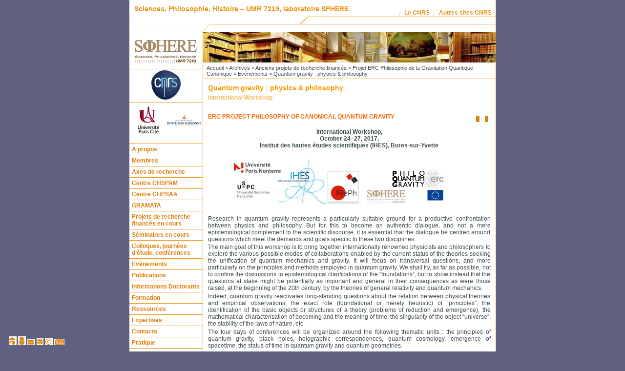

--- FILE ---
content_type: text/html; charset=utf-8
request_url: http://www.sphere.univ-paris-diderot.fr/spip.php?article2022
body_size: 50095
content:
<!DOCTYPE html PUBLIC "-//W3C//DTD XHTML 1.0 Strict//EN" "http://www.w3.org/TR/xhtml1/DTD/xhtml1-strict.dtd">
<html xmlns="http://www.w3.org/1999/xhtml" dir="ltr" lang="fr">
  <head>

    <meta http-equiv="Content-Language" content="fr" />
    <meta http-equiv="Content-Type" content="text/html; charset=utf-8" />
    <meta http-equiv="Content-Script-Type" content="text/javascript" />
    <meta http-equiv="Content-Style-Type" content="text/css" />
    <meta name="revisit-after" content="5 days" />
    <meta name="robots" content="index,follow" />

	    <title>Sciences, Philosophie, Histoire – UMR 7219, laboratoire SPHERE
         - Quantum gravity&nbsp;: physics &amp; philosophy
    </title>

    <link rel="stylesheet" type="text/css" media="screen" href="styles/common.css" />
    <link rel="stylesheet" type="text/css" media="print" href="styles/common.css" />
    <link rel="stylesheet" type="text/css" media="print" href="styles/print.css" />
    <link rel="stylesheet" type="text/css" media="all" href="styles/charte.css" />
    <link rel="alternate" type="application/rss+xml" title="RSS" href="spip.php?page=rss" />

    <!--
    <link rel="icon" type="image/png" href="favicon.png" />
    <link rel="shortcut icon" type="image/x-icon" href="favicon.ico" />
    -->

    
<script type='text/javascript'>/*<![CDATA[*/
var blocs_replier_tout = 0;
var blocs_slide = 'aucun';
var blocs_title_sep = /\|\|/g;
var blocs_title_def = 'Déplier||Replier';
var blocs_js_cookie = '';

/*]]>*/</script><script type="text/javascript">/* <![CDATA[ */
var box_settings = {tt_img:true,sel_g:"#documents_portfolio a[type='image/jpeg'],#documents_portfolio a[type='image/png'],#documents_portfolio a[type='image/gif']",sel_c:".mediabox",trans:"elastic",speed:"200",ssSpeed:"2500",maxW:"90%",maxH:"90%",minW:"400px",minH:"",opa:"0.9",str_ssStart:"Diaporama",str_ssStop:"Arrêter",str_cur:"{current}/{total}",str_prev:"Précédent",str_next:"Suivant",str_close:"Fermer",splash_url:""};
var box_settings_splash_width = "600px";
var box_settings_splash_height = "90%";
var box_settings_iframe = true;
/* ]]> */</script>
<!-- insert_head_css --><link rel="stylesheet" href="plugins-dist/mediabox/colorbox/black-striped/colorbox.css" type="text/css" media="all" /><link rel="stylesheet" type="text/css" href="plugins/auto/blocsdepliables/v1.2.2/css/blocs.css?1509722334" /><script src="prive/javascript/jquery.js?1568973706" type="text/javascript"></script>

<script src="prive/javascript/jquery.form.js?1568973706" type="text/javascript"></script>

<script src="prive/javascript/jquery.autosave.js?1568973706" type="text/javascript"></script>

<script src="prive/javascript/jquery.placeholder-label.js?1568973706" type="text/javascript"></script>

<script src="prive/javascript/ajaxCallback.js?1568973706" type="text/javascript"></script>

<script src="prive/javascript/jquery.cookie.js?1568973706" type="text/javascript"></script>
<!-- insert_head -->
	<script src="plugins-dist/mediabox/javascript/jquery.colorbox.js?1568973710" type="text/javascript"></script>
	<script src="plugins-dist/mediabox/javascript/spip.mediabox.js?1568973710" type="text/javascript"></script>
<link rel="stylesheet" href="plugins/auto/typoenluminee/v3.5.12/css/enluminurestypo.css" type="text/css" media="all" /><script type='text/javascript' src='plugins/auto/blocsdepliables/v1.2.2/js/blocs.js?1509722334'></script>
<!-- CS vide -->


<!-- Debut CS -->
<script type="text/javascript"><!--
var cs_prive=window.location.pathname.match(/\/ecrire\/$/)!=null;
jQuery.fn.cs_todo=function(){return this.not('.cs_done').addClass('cs_done');};
if(window.jQuery) {
var cs_sel_jQuery='';
var cs_CookiePlugin="prive/javascript/jquery.cookie.js";
}
// --></script>

<!-- Fin CS -->



  </head>

  <body>

    <div id="main">

      <div class="accessibility">
	<ul>
	  <li><a href="#menu">Aller au menu</a></li>
	  <li><a href="#recherche">Aller &agrave; la recherche</a></li>
	  <li><a href="#texte">Aller au contenu</a></li>
	  <li><a href="#navigation">Aller &agrave; la navigation</a></li>
        </ul>
      </div>
      
      <div id="top">

	<div id="nom-labo"> 
	  <h1><a href="http://www.sphere.univ-paris-diderot.fr">Sciences, Philosophie, Histoire – UMR 7219, laboratoire SPHERE</a></h1>
	</div>

	<ul id="liens-top">
	  <li><a href="http://www2.cnrs.fr/band/2.htm" title="Pr&eacute;sentation du CNRS">Le CNRS</a></li>
	  <li><a href="http://www2.cnrs.fr/band/5.htm" title="Les sites du CNRS">Autres sites CNRS</a></li>
	</ul>
	
      </div>


      <!-- COLONNE DE GAUCHE -->

      <hr class="accessibility" />

      <div id="colgauche">
	
	<!-- Tutelles et partenaires -->
	
	<div id="partenaires">
	  <h2 class="accessibility">Partenaires</h2>
	  <div class="partenaire">
      <a href="http://www.sphere.univ-paris-diderot.fr"><img src="IMG/logo_sphere_grand.gif" alt="logo Sphere" title="logo de l'UMR 7219" /></a>
	  </div>
	  <!--<div class="partenaire">
	    <a href="http://www.chspam.univ-paris-diderot.fr" target="blank"><img src="IMG/logo_chspam_petit.gif" alt="Logo Equipe Chspam" /></a>
	    <a href="http://www.rehseis.cnrs.fr" target="blank"><img src="IMG/logo_rehseis.gif" alt="Logo équipe Rehseis" /></a>
	  </div>
      -->
      <div class="partenaire">
	    <a href="http://www.cnrs.fr" target="blank"><img src="images/charte/logo-cnrs.jpg" alt="CNRS" title="CNRS" /></a>
	  </div>
	  <div class="partenaire">
	    <a href="http://www.univ-paris-diderot.fr" target="blank"><img src="IMG/logo_tutelle3.jpg" alt="Logo Université Paris-Diderot" /></a>
	    <a href="http://www.univ-paris1.fr" target="blank"><img src="IMG/logo_tutelle4.jpg" alt="Logo Université Paris1-Panthéon-Sorbonne" /></a>
	  </div>
	</div>
	
	<hr class="accessibility" />

	<!-- Menu -->

	<div id="menu">
	  <h2 class="accessibility">Menu</h2>
	  <ul class="level1">
  
  <li><a href="spip.php?rubrique1">A propos</a>
  
  </li>
  
  <li><a href="spip.php?rubrique46">Membres</a>
  
  <ul class="level2">
    
    <li><a href="spip.php?rubrique48">Organigramme du personnel de SPHERE</a>
    
    </li>
    
    <li><a href="spip.php?rubrique6">Pages personnelles</a>
    
    </li>
    
    <li><a href="spip.php?rubrique83">Distinctions</a>
    
    </li>
    
  </ul>
  
  </li>
  
  <li><a href="spip.php?rubrique28">Axes de recherche</a>
  
  <ul class="level2">
    
    <li><a href="spip.php?rubrique93">Histoire de la philosophie de l’antiquité à l’âge classique <font color=#dcdcdc>2018-2022</font></a>
    
    </li>
    
    <li><a href="spip.php?rubrique94">Histoire et philosophie des mathématiques <font color=#dcdcdc>2018-2022</font></a>
    
    </li>
    
    <li><a href="spip.php?rubrique90">Histoire et philosophie des sciences de la nature</a>
    
    </li>
    
    <li><a href="spip.php?rubrique96">Histoire et philosophie de la médecine <font color=#dcdcdc>2018-2022</font></a>
    
    </li>
    
    <li><a href="spip.php?rubrique95">Interdisciplinarité en histoire et philosophie des sciences <font color=#dcdcdc>2018-2022</font></a>
    
    </li>
    
  </ul>
  
  </li>
  
  <li><a href="spip.php?rubrique111">Centre CHSPAM</a>
  
  <ul class="level2">
    
    <li><a href="spip.php?rubrique179">Présentation</a>
    
    </li>
    
    <li><a href="spip.php?rubrique180">Membres</a>
    
    </li>
    
    <li><a href="spip.php?rubrique181">Activités</a>
    
    </li>
    
    <li><a href="spip.php?rubrique183">Publications</a>
    
    </li>
    
  </ul>
  
  </li>
  
  <li><a href="spip.php?rubrique174">Centre CHPSAA</a>
  
  <ul class="level2">
    
    <li><a href="spip.php?rubrique176">Membres</a>
    
    </li>
    
    <li><a href="spip.php?rubrique202">Activités</a>
    
    </li>
    
    <li><a href="spip.php?rubrique203">Publications</a>
    
    </li>
    
    <li><a href="spip.php?rubrique177">Evénements</a>
    
    </li>
    
    <li><a href="spip.php?rubrique178">Informations pratiques</a>
    
    </li>
    
  </ul>
  
  </li>
  
  <li><a href="spip.php?rubrique184">GRAMATA</a>
  
  </li>
  
  <li><a href="spip.php?rubrique62">Projets de recherche financés en cours</a>
  
  <ul class="level2">
    
    <li><a href="spip.php?rubrique244">Axiomatic Definitions ANR PRC PROJECT (2024-2028)</a>
    
    </li>
    
    <li><a href="spip.php?rubrique218">Projet ERC adg PHILIUMM</a>
    
    <ul class="level3">
	
        <li><a href="spip.php?rubrique225">Erc PHILIUMM&nbsp;: Présentation</a></li>
	
        <li><a href="spip.php?rubrique227">Erc PHILIUMM&nbsp;: Membres</a></li>
	
        <li><a href="spip.php?rubrique226">Erc PHILIUMM&nbsp;: Activités</a></li>
	
        <li><a href="spip.php?rubrique233">Erc PHILIUMM&nbsp;: Événements</a></li>
	
    </ul>
    
    </li>
    
    <li><a href="spip.php?rubrique234">Projet Demiourgos. Figures du Démiurge, Enquête sur les modalités créatrices entre théorie, art et praxis</a>
    
    </li>
    
    <li><a href="spip.php?rubrique219">ANR EPIPHINORE</a>
    
    <ul class="level3">
	
        <li><a href="spip.php?rubrique223">ANR EPIPHINORE. Présentation</a></li>
	
        <li><a href="spip.php?rubrique220">ANR EPIPHINORE. Membres</a></li>
	
        <li><a href="spip.php?rubrique221">ANR EPIPHINORE. Evénements</a></li>
	
        <li><a href="spip.php?rubrique222">ANR EPIPHINORE. Publications</a></li>
	
        <li><a href="spip.php?rubrique230">ANR EPIPHINORE. Newsletter</a></li>
	
    </ul>
    
    </li>
    
    <li><a href="spip.php?rubrique143"><a href="http://philmath.hypotheses.org/">GDR Philosophie des mathématiques</a></a>
    
    <ul class="level3">
	
        <li><a href="spip.php?rubrique144"><a href=http://philmath.hypotheses.org/>Présentation</a></li>
	
        <li><a href="spip.php?rubrique145"><a href=https://philmath.hypotheses.org/le-gdr-philmath>Membres</a></a></li>
	
        <li><a href="spip.php?rubrique146"><a href=http://philmath.hypotheses.org/>Evénements</a></li>
	
    </ul>
    
    </li>
    
    <li><a href="spip.php?rubrique213">COVID-19&nbsp;: Comment cela vous affecte-t-il&nbsp;? Une étude qualitative comparative et longitudinale</a>
    
    </li>
    
    <li><a href="spip.php?rubrique216">COVIDEHPAD</a>
    
    </li>
    
    <li><a href="spip.php?rubrique190">Anciens projets de recherche</a>
    
    </li>
    
  </ul>
  
  </li>
  
  <li><a href="spip.php?rubrique29">Séminaires en cours</a>
  
  </li>
  
  <li><a href="spip.php?rubrique30">Colloques, journées d&#8217;étude, conférences</a>
  
  </li>
  
  <li><a href="spip.php?rubrique135">Evénements</a>
  
  </li>
  
  <li><a href="spip.php?rubrique102">Publications</a>
  
  <ul class="level2">
    
    <li><a href="spip.php?rubrique200">Ouvrages parus</a>
    
    <ul class="level3">
	
        <li><a href="spip.php?rubrique104">Ouvrages des membres de SPHERE&nbsp;: 2015–...</a></li>
	
        <li><a href="spip.php?rubrique199">Ouvrages des membres de SPHERE&nbsp;: 2009-2014</a></li>
	
    </ul>
    
    </li>
    
    <li><a href="spip.php?rubrique196">Grandes éditions</a>
    
    <ul class="level3">
	
        <li><a href="spip.php?rubrique103">Textes mathématiques</a></li>
	
        <li><a href="spip.php?rubrique194">Buffon, Œuvres complètes</a></li>
	
        <li><a href="spip.php?rubrique197">Autres grandes éditions</a></li>
	
    </ul>
    
    </li>
    
    <li><a href="spip.php?rubrique105">Revues</a>
    
    <ul class="level3">
	
        <li><a href="spip.php?rubrique106">Arabic Sciences and Philosophy&nbsp;: A historical journal</a></li>
	
        <li><a href="spip.php?rubrique107">Oriens-Occidens</a></li>
	
        <li><a href="spip.php?rubrique108">Cahiers du MIDEO</a></li>
	
        <li><a href="spip.php?rubrique109">Aleph</a></li>
	
        <li><a href="spip.php?rubrique110">Bulletin de la philosophie médiévale</a></li>
	
        <li><a href="spip.php?rubrique117">Extrême-Orient, Extrême-Occident</a></li>
	
    </ul>
    
    </li>
    
  </ul>
  
  </li>
  
  <li><a href="spip.php?rubrique50">Informations Doctorants</a>
  
  </li>
  
  <li><a href="spip.php?rubrique31">Formation</a>
  
  </li>
  
  <li><a href="spip.php?rubrique130">Ressources</a>
  
  <ul class="level2">
    
    <li><a href="spip.php?rubrique129">Corpus de philosophie des mathématiques (1499 - 1701)</a>
    
    </li>
    
    <li><a href="spip.php?rubrique131">Corpus des Éditions Renaissantes des <i>Éléments</i> d&#8217;Euclide (1482–1606)</a>
    
    </li>
    
  </ul>
  
  </li>
  
  <li><a href="spip.php?rubrique241">Expertises</a>
  
  </li>
  
  <li><a href="spip.php?rubrique38">Contacts</a>
  
  </li>
  
  <li><a href="spip.php?rubrique91">Pratique</a>
  
  </li>
  
  <li><a href="spip.php?rubrique43">Archives</a>
  
  <ul class="level2">
    
    <li><a href="spip.php?rubrique15">Événements 2023 - 2019</a>
    
    </li>
    
    <li><a href="spip.php?rubrique243">Ouvrages</a>
    
    </li>
    
    <li><a href="spip.php?rubrique235">Bilan et Evaluation</a>
    
    </li>
    
    <li><a href="spip.php?rubrique51">Journées et colloques des années précédentes</a>
    
    <ul class="level3">
	
        <li><a href="spip.php?rubrique240">Journées et colloques 2022 - 2023 </a></li>
	
        <li><a href="spip.php?rubrique231">Journées et colloques 2020-2021</a></li>
	
        <li><a href="spip.php?rubrique228">Journées et colloques 2019-2020</a></li>
	
        <li><a href="spip.php?rubrique212">Journées et colloques 2018-2019</a></li>
	
        <li><a href="spip.php?rubrique201">Journées et colloques 2017-2018</a></li>
	
        <li><a href="spip.php?rubrique173">Journées et colloques 2016-2017</a></li>
	
        <li><a href="spip.php?rubrique152">Journées et colloques 2015–2016</a></li>
	
        <li><a href="spip.php?rubrique149">Journées et colloques 2014-2015</a></li>
	
        <li><a href="spip.php?rubrique142">Journées et colloques 2013-2014</a></li>
	
        <li><a href="spip.php?rubrique137">Journées et colloques 2012–2013</a></li>
	
        <li><a href="spip.php?rubrique55">Journées et colloques 2011–2012</a></li>
	
        <li><a href="spip.php?rubrique70">Journées et colloques 2010–2011</a></li>
	
        <li><a href="spip.php?rubrique52">Journées et colloques 2009–2010</a></li>
	
    </ul>
    
    </li>
    
    <li><a href="spip.php?rubrique53">Séminaires des années précédentes</a>
    
    <ul class="level3">
	
        <li><a href="spip.php?rubrique242">Séminaire 2022 - 2023&nbsp;: Archives</a></li>
	
        <li><a href="spip.php?rubrique229">Séminaires 2021-2022&nbsp;: archives</a></li>
	
        <li><a href="spip.php?rubrique224">Séminaires 2020-2021&nbsp;: archives</a></li>
	
        <li><a href="spip.php?rubrique214">Séminaires 2019-2020&nbsp;: archives</a></li>
	
        <li><a href="spip.php?rubrique205">Séminaires 2018-2019&nbsp;: archives</a></li>
	
        <li><a href="spip.php?rubrique188">Séminaires 2017-2018&nbsp;: archives</a></li>
	
        <li><a href="spip.php?rubrique171">Séminaires 2016-2017&nbsp;: archives</a></li>
	
        <li><a href="spip.php?rubrique151">Séminaires 2015-2016&nbsp;: archives</a></li>
	
        <li><a href="spip.php?rubrique147">Séminaires 2014–2015&nbsp;: archives</a></li>
	
        <li><a href="spip.php?rubrique140">Séminaires 2013–2014&nbsp;: archives</a></li>
	
        <li><a href="spip.php?rubrique134">Séminaires 2012–2013&nbsp;: archives</a></li>
	
        <li><a href="spip.php?rubrique116">Séminaires 2011–2012 :archives</a></li>
	
        <li><a href="spip.php?rubrique59">Séminaires 2010-2011&nbsp;: archives</a></li>
	
        <li><a href="spip.php?rubrique44">Séminaires 2009-2010&nbsp;: archives</a></li>
	
    </ul>
    
    </li>
    
    <li><a href="spip.php?rubrique127">Anciens projets de recherche financés</a>
    
    <ul class="level3">
	
        <li><a href="spip.php?rubrique64">Histoire des tables numériques</a></li>
	
        <li><a href="spip.php?rubrique67">La société du spectacle</a></li>
	
        <li><a href="spip.php?rubrique98">ICCM</a></li>
	
        <li><a href="spip.php?rubrique57">Projet ERC SAW</a></li>
	
        <li><a href="spip.php?rubrique84">Les jeux de ficelle&nbsp;: aspects culturels et cognitifs d&#8217;une pratique à caractère mathématique</a></li>
	
        <li><a href="spip.php?rubrique163">Les techniques du spectacle</a></li>
	
        <li><a href="spip.php?rubrique112">Projet ERC Philosophie de la Gravitation Quantique Canonique</a></li>
	
        <li><a href="spip.php?rubrique139">QUALENV</a></li>
	
        <li><a href="spip.php?rubrique153">ANR Projet ETKnoS</a></li>
	
        <li><a href="spip.php?rubrique192">Projet Normavi</a></li>
	
        <li><a href="spip.php?rubrique186">ANR MATHESIS</a></li>
	
        <li><a href="spip.php?rubrique193">ÉTHÉ (Épistémologie, Éthique et Éducation Thérapeutique)</a></li>
	
        <li><a href="spip.php?rubrique68">Traces et lieux de mémoire de la recherche médicale en Afrique</a></li>
	
    </ul>
    
    </li>
    
    <li><a href="spip.php?rubrique156">Axes de recherche&nbsp;: 2012–2017</a>
    
    <ul class="level3">
	
        <li><a href="spip.php?rubrique157">Axe 2012–2017&nbsp;: Histoire de la philosophie de l’antiquité à l’âge classique</a></li>
	
        <li><a href="spip.php?rubrique158">Axe 2012–2017&nbsp;: Histoire et philosophie des mathématiques</a></li>
	
        <li><a href="spip.php?rubrique159">Axe 2012–2017&nbsp;: Histoire et philosophie des sciences de la nature </a></li>
	
        <li><a href="spip.php?rubrique160">Axe 2012–2017&nbsp;: Histoire et philosophie de la médecine</a></li>
	
        <li><a href="spip.php?rubrique161">Axe 2012–2017&nbsp;: Histoire mondiale et anthropologie des sciences</a></li>
	
        <li><a href="spip.php?rubrique162">Axe 2012–2017&nbsp;: Recherches interdisciplinaires en histoire et philosophie des sciences et techniques</a></li>
	
    </ul>
    
    </li>
    
  </ul>
  
  </li>
  
  <li><a href="spip.php?rubrique215"><a href="http://www.sphere.univ-paris-diderot.fr/spip.php?article2500">Revue de presse&nbsp;: Covid-19</a></a>
  
  </li>
  
</ul>	</div>

	
	<!-- Annuaire -->
	<div id="annuaire">
	  <ul>
	    <li><a href="spip.php?rubrique6">Pages personnelles</a></li>
	  </ul>
	</div>
	

	<hr class="accessibility" />

	
	
	<!-- Recherche -->

	<div id="recherche">
	  <h2>Rechercher</h2>
	  <form action="spip.php" method="get">
	    <p>Sur ce site</p>
	    <p><input type="hidden" name="page" value="recherche" />
	    <input class="box" name="recherche" value="" accesskey="4" />
	    <input name="submit" src="images/charte/ok.gif" title="Rechercher" type="image" /></p>
	  </form>
	  <form action="http://www.cnrs.fr/rechercher/english.php" method="post">
	    <p>Sur le Web du CNRS</p>
	    <p><input class="box" name="request" value="" />
	    <input name="submit" src="images/charte/ok.gif" title="Rechercher" type="image" /></p>
	  </form>
	</div>

	<!-- Menu de langue -->

	<div id="lang">
	<div class="formulaire_spip formulaire_menu_lang" id="formulaire_menu_lang">
<form method="post" action="http://www.sphere.univ-paris-diderot.fr/spip.php?action=converser&amp;redirect=spip.php%3Farticle2022"><div>
	<input name="action" value="converser" type="hidden"
/><input name="redirect" value="spip.php?article2022" type="hidden"
/>
	<label for="var_lang">Langues du site</label>
	<select name="var_lang" id="var_lang" onchange="this.parentNode.parentNode.submit()">
		<option value='en' dir="ltr">&#91;en&#93; English</option>
	

	 
		<option value='es' dir="ltr">&#91;es&#93; Espa&#241;ol</option>
	

	 
		<option value='fr' selected="selected" dir="ltr">&#91;fr&#93; fran&#231;ais</option>
	</select>
	<noscript><p class="boutons"><input type="submit" class="submit" value="&gt;&gt;" /></p></noscript>
</div></form>
</div>	</div>
	
      </div>

      <hr class="accessibility" />
      
      <!-- COLONNE DE DROITE -->

            <div id="pageseconde">

	<!-- Chemin -->
	<p id="chemin"><a href="http://www.sphere.univ-paris-diderot.fr">Accueil</a> &gt;
                 
         
           <a href="spip.php?rubrique43">Archives</a> &gt;
         
           <a href="spip.php?rubrique127">Anciens projets de recherche financés</a> &gt;
         
           <a href="spip.php?rubrique112">Projet ERC Philosophie de la Gravitation Quantique Canonique</a> &gt;
         
           <a href="spip.php?rubrique125">Evénements</a> &gt;
         
         Quantum gravity&nbsp;: physics &amp; philosophy
         
        </p>

       <div id="texte">


<!-- Affichage de l'article -->
<!-- Crayons : pour activer le plugin, Nad ajout balise EDIT -->
<div class="groupetitre">
  
  <h2 class="crayon article-titre-2022 groupetitre">Quantum gravity&nbsp;: physics &amp; philosophy</h2>
  <p class="crayon article-soustitre-2022 soustitre">International Workshop</p>
  <!-- <p class="auteur">par  <span class="vcard author"><a class="url fn spip_in" href="spip.php?auteur1">Webmaster</a></span> - 23 août 2017</p>  -->
</div>



<!--Nad change la ligne suivante pour le Crayon; auparavant : <p><font color=#ff6600><strong>ERC PROJECT PHILOSOPHY OF CANONICAL QUANTUM GRAVITY</strong></font><span class='spip_document_184 spip_documents spip_documents_right'
 style='float:right;'>
<a href="http://www.sphere.univ-paris-diderot.fr/spip.php?article2021&amp;lang=fr"><img src='IMG/jpg/version-FR.jpg' width="25" height="13" alt="" /></a></span><BR><BR></p>
<center>
<strong>International Workshop,
<br>October 24–27, 2017, 
<br>Institut des hautes études scientifiques (IHES), Bures-sur-Yvette</strong>
</center>
<p><BR><span class='spip_document_2224 spip_documents spip_documents_center'>
<img src='IMG/jpg/logos_site.jpg' width="480" height="100" alt="" /></span><BR></p>
<div align=justify>
Research in quantum gravity represents a particularly suitable ground for a productive confrontation between physics and philosophy. But for this to become an authentic dialogue, and not a mere epistemological complement to the scientific discourse, it is essential that the dialogue be centred around questions which meet the demands and goals specific to these two disciplines.
<p>
The main goal of this workshop is to bring together internationally renowned physicists and philosophers to explore the various possible modes of collaborations enabled by the current status of the theories seeking the unification of quantum mechanics and gravity. It will focus on transversal questions, and more particularly on the principles and methods employed in quantum gravity. We shall try, as far as possible, not to confine the discussions to epistemological clarifications of the &#8220;foundations&#8221;, but to show instead that the questions at stake might be potentially as important and general in their consequences as were those raised, at the beginning of the 20th century, by the theories of general relativity and quantum mechanics.</p>
<p>
Indeed, quantum gravity reactivates long-standing questions about the relation between physical theories and empirical observations, the exact role (foundational or merely heuristic) of &#8220;principles&#8221;, the identification of the basic objects or structures of a theory (problems of reduction and emergence), the mathematical characterisation of becoming and the meaning of time, the singularity of the object &#8220;universe&#8221;, the stability of the laws of nature, etc.</p>
<p>
The four days of conferences will be organized around the following thematic units&nbsp;: the principles of quantum gravity, black holes, holographic correspondences, quantum cosmology, emergence of spacetime, the status of time in quantum gravity and quantum geometries.</p>
<p>
This workshop also aims to provide students and young researchers with an overview of the major conceptual issues of this vast field of research.</p>
</div>
<p><BR>
Registration&nbsp;: Participation to the workshop is free. For lunch, there will be an optional catering service (10€/lunch). To register, please send us an email with your last name, first name and affiliation to erc.philoquantumgravity[at]gmail.com and indicate whether you wish to use the catering service.</p>
</div>
<div align=center>
<a href="https://philo-phys-qg.sciencesconf.org/" target="blank">To the dedicated website</a>, 
<p>and all informations&nbsp;: venue,  ...</p>
</div>
<p><BR><BR></p>
<p>Organizers&nbsp;: 
<br><a href="http://www.sphere.univ-paris-diderot.fr/spip.php?article675" target="blank">Gabriel Catren</a> (CNRS, SPHERE, ERC project PhiloQuantum Gravity), <a href="http://www.ihes.fr/~damour/" target="blank">Thibault Damour</a> (IHES), <a href="http://dep-philo.u-paris10.fr/les-enseignants/during-elie-415295.kjsp" target="blank">Elie During</a> (Univ. Paris Ouest Nanterre, IRePh), <a href="http://www.sphere.univ-paris-diderot.fr/spip.php?article1038" target="blank">Federico Zalamea</a> (CNRS, SPHERE, ERC project PhiloQuantum Gravity)</p>
<p>
<BR></p>
<table class="spip">
<tbody>
<tr class='row_odd odd'>
<td>Speakers</td>
<td>Institution</td></tr>
<tr class='row_even even'>
<td><a href="http://www.lpt.ens.fr/?page=membre&amp;id=27" target="blank">
<p>Costas Bachas</p>
</td>
<td>Department of Physics, Ecole Normale Supérieure</td></tr>
<tr class='row_odd odd'>
<td><a href="http://physics.ucdavis.edu/people/faculty/steven-carlip" target="blank">Steven Carlip</td>
<td>Department of Physics, University of California Davis</td></tr>
<tr class='row_even even'>
<td><a href="http://www.alainconnes.org/fr" target="blank">Alain Connes</td>
<td>Institut des Hautes Etudes Scientifiques</td></tr>
<tr class='row_odd odd'>
<td><a href="https://www.uu.nl/staff/dgbjdieks" target="blank">Dennis Dieks</td>
<td>University of Utrecht</td></tr>
<tr class='row_even even'>
<td><a href=&#8220;https://biu.academia.edu/YuvalDolev/CurriculumVitae" target="blank">Yuval Dolev</td>
<td>Department of Philosophy, Bar-Ilan University</td></tr>
<tr class='row_odd odd'>
<td><a href="http://www.uva.nl/en/profile/h/a/s.deharo/s.deharo.html" target="blank">Sebastian de Haro</td>
<td>University of Amsterdam</td></tr>
<tr class='row_even even'>
<td><a href="http://web.physics.ucsb.edu/~gary" target="blank">Gary Horowitz</td>
<td>Department of Physics, University of California Santa Barbara</td></tr>
<tr class='row_odd odd'>
<td><a href="http://terpconnect.umd.edu/~jacobson" target="blank">Theodore Jacobson</td>
<td>Department of Physics, University of Maryland</td></tr>
<tr class='row_even even'>
<td><a href="http://www.thp.uni-koeln.de/gravitation/mitarbeiter/kiefer.html" target="blank">Claus Kiefer</td>
<td>Institute of Theoretical Physics, University of Cologne</td></tr>
<tr class='row_odd odd'>
<td><a href="http://www.cpt.univ-mrs.fr/~quantumgravity/index.html" target="blank">Carlo Rovelli</td>
<td>Center of Theoretical Physics, Luminy</td></tr>
<tr class='row_even even'>
<td>Gabriele Veneziano</td>
<td>Theoretical Physics Department, CERN</td></tr>
<tr class='row_odd odd'>
<td><a href="http://www.colorado.edu/philosophy/people/tiziana-vistarini" target="blank">Tiziana Vistarini</td>
<td>Department of Philosophy, University of Colorado Boulder</td></tr>
</tbody>
</table>
<p><BR>
Schedule &mdash;<a href="https://philo-phys-qg.sciencesconf.org/data/pages/Quantum_Gravity_Booklet.pdf" target=blank>to download program and abstracts</p>
</a>
<table class="spip">
<tbody>
<tr class='row_odd odd'>
<td>2017</td>
<td>Tuesday 10/24</td>
<td>Wednesday 10/25</td>
<td>Thursday 10/26</td>
<td>Friday 10/27</td></tr>
<tr class='row_even even'>
<td>09:30<br>11:00</td>
<td><strong>Gabriele Veneziano</strong><br><i>Quantum Gravity or Gravity for the Quantum&nbsp;: String Theory&#8217;s Lesson</i><BR></td>
<td><strong>Costas Bachas</strong> <br><i> Holographic Dualities and Quantum Gravity</i> <BR><BR></td>
<td><strong>Dennis Dieks</strong><br><i>Physical and Experiential Time</i> <BR><BR></td>
<td><strong>Ted Jacobson</strong><br><i>What Can Black Holes Teach Us About Quantum Gravity&nbsp;?</i></td></tr>
<tr class='row_odd odd'>
<td></td>
<td><a href="https://philo-phys-qg.sciencesconf.org/data/pages/Veneziano_Quantum_Gravity_1.pdf" target=blank>Slides of the talk</a><a href="https://www.youtube.com/watch?v=I2esQnHU4Zw" target=blank>Video recording</a></td>
<td><a href="https://philo-phys-qg.sciencesconf.org/data/pages/Bachas_Holography.pdf" target=blank>Slides of the talk</a> <br><a href="https://www.youtube.com/watch?v=LXRV4HNUz4o" target=blank>Video recording</a></td>
<td><a href="https://philo-phys-qg.sciencesconf.org/data/pages/Dieks_Physical_Experiential_Time.pdf" target=blank>Slides of the talk</a> <br><a href="https://www.youtube.com/watch?v=9ubvSugYnMc" target=blank>Video recording</a></td>
<td><a href="https://philo-phys-qg.sciencesconf.org/data/pages/Jacobson_Black_Holes.pdf" target=blank>Slides of the talk</a> <br><a href="https://www.youtube.com/watch?v=aYt2Rm_dXf4" target=blank>Video recording</a></td></tr>
<tr class='row_even even'>
<td>11:00<br>11:30</td>
<td>Coffee Break</td>
<td>Coffee Break</td>
<td>Coffee Break</td>
<td>Coffee Break</td></tr>
<tr class='row_odd odd'>
<td>11:30<br>13:00</td>
<td><strong>Steven Carlip</strong> <br><i> Why We Need Quantum Gravity and Why We Don&#8217;t Have It </i><BR></td>
<td><strong>Sebastian de Haro</strong> <br><i> Dualities and Emergence </i><BR> <BR></td>
<td><strong>Yuval Dolev</strong><br><i>Time, Experience and Quantum Gravity</i></td>
<td><strong>Tiziana Vistarini</strong> <br> <i>Modality after String Theory</i><BR><BR></td></tr>
<tr class='row_even even'>
<td></td>
<td><a href="https://philo-phys-qg.sciencesconf.org/data/pages/Carlip_Quantum_Gravity.pdf" target=blank>Slides of the talk</a> <br><a href="https://www.youtube.com/watch?v=SiystrENoeU" target=blank>Video recording</a></td>
<td><a href="https://philo-phys-qg.sciencesconf.org/data/pages/deHaro_Duality_Emergence.pdf" target=blank>Slides of the talk</a> <br><a href="https://www.youtube.com/watch?v=1CtV2mmQb1Y" target=blank>Video recording</a></td>
<td><a href="https://philo-phys-qg.sciencesconf.org/data/pages/Dolev_Time.pdf" target=blank>Slides of the talk</a> <br><a href="https://www.youtube.com/watch?v=3MiwJlIXw1Y" target=blank>Video recording</a></td>
<td><a href="https://philo-phys-qg.sciencesconf.org/data/pages/Vistarini_Metaphysics_String.pdf" target=blank>Slides of the talk</a> <br><a href="https://www.youtube.com/watch?v=qSB4v26lLEw" target=blank>Video recording</a></td></tr>
<tr class='row_odd odd'>
<td>13:00<br>14:30</td>
<td>Lunch</td>
<td>Lunch</td>
<td>Lunch</td>
<td>Lunch</td></tr>
<tr class='row_even even'>
<td>14:30<br>16:00</td>
<td><strong>Carlo Rovelli</strong><br><i>Physics and Philosophy  of Quantum Gravity&nbsp;: <br> What I Think We Have Understood and What We Do Not Know </i> <BR><BR><BR></td>
<td><strong>Alain Connes</strong> <br><i>Why Four Dimensions and the Standard Model Coupled to Gravity -<br>A Tentative Explanation From the New Geometric Paradigm of NCG</i></td>
<td><strong>Gary Horowitz</strong> <br><i>Spacetime in String Theory</i> <BR> <BR><BR> <BR> <BR> <BR></td>
<td><strong>Claus Kiefer</strong> <br><i>Conceptual Issues in Quantum Cosmology<BR><BR><BR><BR> <BR> <BR></td></tr>
<tr class='row_odd odd'>
<td></td>
<td><a href="https://philo-phys-qg.sciencesconf.org/data/pages/Rovelli_Quantum_Gravity.pdf" target=blank>Slides of the talk</a> <br><a href="https://www.youtube.com/watch?v=T2axJ_XCewc" target=blank>Video recording</a></td>
<td><a href="https://www.youtube.com/watch?v=qVqqftQ92kA" target=blank>Video recording</a></td>
<td><a href="https://philo-phys-qg.sciencesconf.org/data/pages/Horowitz_Spacetime_String_Theory.pdf" target=blank>Slides of the talk</a> <br><a href="https://www.youtube.com/watch?v=zAyXLgohleM" target=blank>Video recording</a></td>
<td><a href="https://philo-phys-qg.sciencesconf.org/data/pages/Kiefer_Quantum_Cosmology.pdf" target=blank>Slides of the talk</a> <br><a href="https://www.youtube.com/watch?v=43z2mq69XoI" target=blank>Video recording</a></td></tr>
<tr class='row_even even'>
<td>16:00<br>16:30</td>
<td>Coffee Break</td>
<td>Coffee Break</td>
<td>Coffee Break</td>
<td>Coffee Break</td></tr>
</tbody>
</table>
<p><BR><BR></p>
<div align=right><table class="spip">
<tbody>
<tr class='row_odd odd'>
<td><a href="http://www.sphere.univ-paris-diderot.fr/spip.php?rubrique126&amp;lang=en">Presentation</a> <a href="http://www.sphere.univ-paris-diderot.fr/spip.php?rubrique126&amp;lang=en#ax">Research Axes</a></td>
<td><a href="http://www.sphere.univ-paris-diderot.fr/spip.php?rubrique133&amp;lang=en">Practical Information</a></td></tr>
<tr class='row_even even'>
<td><a href="http://www.sphere.univ-paris-diderot.fr/spip.php?rubrique113&amp;lang=en">Members</a></td>
<td><a href="http://www.sphere.univ-paris-diderot.fr/spip.php?rubrique114&amp;lang=en">Calls for application</a></td></tr>
<tr class='row_odd odd'>
<td><a href="http://www.sphere.univ-paris-diderot.fr/spip.php?rubrique124&amp;lang=en">Seminar  "Philosophy <br>&amp; mathematical physics"</a></td>
<td><a href="http://www.sphere.univ-paris-diderot.fr/spip.php?rubrique150&amp;lang=en">Seminar <br>"(Id)entity :&nbsp;: (Id)entification"</a></td></tr>
</tbody>
</table></div>
<p><BR><span class='spip_document_797 spip_documents spip_documents_right'
 style='float:right;'>
<a href="http://erc.europa.eu/" class="spip_out"><img src='IMG/jpg/erc_banner-vertical.jpg' width="160" height="153" alt="" /></a></span><BR><BR>
<BR><BR><BR><BR><BR>This workshop has received funding from the European Research Council, undert the European Community&#8217;s Seventh Framework Programme (FP7/2007-2013 Grant Agreement N&#176;&nbsp;263523, ERC Project PhiloQuantumGravity).</p>
<div lign=right><span class='spip_document_799 spip_documents spip_documents_right'
 style='float:right;'>
<a href="http://europa.eu/pol/rd/index_en.ht" class="spip_out"><img src='IMG/jpg/logoEuropeFlag.jpg' width="59" height="40" alt="" /></a></span></div>
<p><BR><BR><BR><BR><BR></p>
<hr color=#FF7F50 size=4>-->
<div class="crayon article-texte-2022 resume"><p><font color=#ff6600><strong>ERC PROJECT PHILOSOPHY OF CANONICAL QUANTUM GRAVITY</strong></font><span class='spip_document_184 spip_documents spip_documents_right'
 style='float:right;'>
<a href="http://www.sphere.univ-paris-diderot.fr/spip.php?article2021&amp;lang=fr"><img src='IMG/jpg/version-FR.jpg' width="25" height="13" alt="" /></a></span><BR><BR></p>
<center>
<strong>International Workshop,
<br>October 24–27, 2017, 
<br>Institut des hautes études scientifiques (IHES), Bures-sur-Yvette</strong>
</center>
<p><BR><span class='spip_document_2224 spip_documents spip_documents_center'>
<img src='IMG/jpg/logos_site.jpg' width="480" height="100" alt="" /></span><BR></p>
<div align=justify>
Research in quantum gravity represents a particularly suitable ground for a productive confrontation between physics and philosophy. But for this to become an authentic dialogue, and not a mere epistemological complement to the scientific discourse, it is essential that the dialogue be centred around questions which meet the demands and goals specific to these two disciplines.
<p>
The main goal of this workshop is to bring together internationally renowned physicists and philosophers to explore the various possible modes of collaborations enabled by the current status of the theories seeking the unification of quantum mechanics and gravity. It will focus on transversal questions, and more particularly on the principles and methods employed in quantum gravity. We shall try, as far as possible, not to confine the discussions to epistemological clarifications of the &#8220;foundations&#8221;, but to show instead that the questions at stake might be potentially as important and general in their consequences as were those raised, at the beginning of the 20th century, by the theories of general relativity and quantum mechanics.</p>
<p>
Indeed, quantum gravity reactivates long-standing questions about the relation between physical theories and empirical observations, the exact role (foundational or merely heuristic) of &#8220;principles&#8221;, the identification of the basic objects or structures of a theory (problems of reduction and emergence), the mathematical characterisation of becoming and the meaning of time, the singularity of the object &#8220;universe&#8221;, the stability of the laws of nature, etc.</p>
<p>
The four days of conferences will be organized around the following thematic units&nbsp;: the principles of quantum gravity, black holes, holographic correspondences, quantum cosmology, emergence of spacetime, the status of time in quantum gravity and quantum geometries.</p>
<p>
This workshop also aims to provide students and young researchers with an overview of the major conceptual issues of this vast field of research.</p>
</div>
<p><BR>
Registration&nbsp;: Participation to the workshop is free. For lunch, there will be an optional catering service (10€/lunch). To register, please send us an email with your last name, first name and affiliation to erc.philoquantumgravity[at]gmail.com and indicate whether you wish to use the catering service.</p>
</div>
<div align=center>
<a href="https://philo-phys-qg.sciencesconf.org/" target="blank">To the dedicated website</a>, 
<p>and all informations&nbsp;: venue,  ...</p>
</div>
<p><BR><BR></p>
<p>Organizers&nbsp;: 
<br><a href="http://www.sphere.univ-paris-diderot.fr/spip.php?article675" target="blank">Gabriel Catren</a> (CNRS, SPHERE, ERC project PhiloQuantum Gravity), <a href="http://www.ihes.fr/~damour/" target="blank">Thibault Damour</a> (IHES), <a href="http://dep-philo.u-paris10.fr/les-enseignants/during-elie-415295.kjsp" target="blank">Elie During</a> (Univ. Paris Ouest Nanterre, IRePh), <a href="http://www.sphere.univ-paris-diderot.fr/spip.php?article1038" target="blank">Federico Zalamea</a> (CNRS, SPHERE, ERC project PhiloQuantum Gravity)</p>
<p>
<BR></p>
<table class="spip">
<tbody>
<tr class='row_odd odd'>
<td>Speakers</td>
<td>Institution</td></tr>
<tr class='row_even even'>
<td><a href="http://www.lpt.ens.fr/?page=membre&amp;id=27" target="blank">
<p>Costas Bachas</p>
</td>
<td>Department of Physics, Ecole Normale Supérieure</td></tr>
<tr class='row_odd odd'>
<td><a href="http://physics.ucdavis.edu/people/faculty/steven-carlip" target="blank">Steven Carlip</td>
<td>Department of Physics, University of California Davis</td></tr>
<tr class='row_even even'>
<td><a href="http://www.alainconnes.org/fr" target="blank">Alain Connes</td>
<td>Institut des Hautes Etudes Scientifiques</td></tr>
<tr class='row_odd odd'>
<td><a href="https://www.uu.nl/staff/dgbjdieks" target="blank">Dennis Dieks</td>
<td>University of Utrecht</td></tr>
<tr class='row_even even'>
<td><a href=&#8220;https://biu.academia.edu/YuvalDolev/CurriculumVitae" target="blank">Yuval Dolev</td>
<td>Department of Philosophy, Bar-Ilan University</td></tr>
<tr class='row_odd odd'>
<td><a href="http://www.uva.nl/en/profile/h/a/s.deharo/s.deharo.html" target="blank">Sebastian de Haro</td>
<td>University of Amsterdam</td></tr>
<tr class='row_even even'>
<td><a href="http://web.physics.ucsb.edu/~gary" target="blank">Gary Horowitz</td>
<td>Department of Physics, University of California Santa Barbara</td></tr>
<tr class='row_odd odd'>
<td><a href="http://terpconnect.umd.edu/~jacobson" target="blank">Theodore Jacobson</td>
<td>Department of Physics, University of Maryland</td></tr>
<tr class='row_even even'>
<td><a href="http://www.thp.uni-koeln.de/gravitation/mitarbeiter/kiefer.html" target="blank">Claus Kiefer</td>
<td>Institute of Theoretical Physics, University of Cologne</td></tr>
<tr class='row_odd odd'>
<td><a href="http://www.cpt.univ-mrs.fr/~quantumgravity/index.html" target="blank">Carlo Rovelli</td>
<td>Center of Theoretical Physics, Luminy</td></tr>
<tr class='row_even even'>
<td>Gabriele Veneziano</td>
<td>Theoretical Physics Department, CERN</td></tr>
<tr class='row_odd odd'>
<td><a href="http://www.colorado.edu/philosophy/people/tiziana-vistarini" target="blank">Tiziana Vistarini</td>
<td>Department of Philosophy, University of Colorado Boulder</td></tr>
</tbody>
</table>
<p><BR>
Schedule &mdash;<a href="https://philo-phys-qg.sciencesconf.org/data/pages/Quantum_Gravity_Booklet.pdf" target=blank>to download program and abstracts</p>
</a>
<table class="spip">
<tbody>
<tr class='row_odd odd'>
<td>2017</td>
<td>Tuesday 10/24</td>
<td>Wednesday 10/25</td>
<td>Thursday 10/26</td>
<td>Friday 10/27</td></tr>
<tr class='row_even even'>
<td>09:30<br>11:00</td>
<td><strong>Gabriele Veneziano</strong><br><i>Quantum Gravity or Gravity for the Quantum&nbsp;: String Theory&#8217;s Lesson</i><BR></td>
<td><strong>Costas Bachas</strong> <br><i> Holographic Dualities and Quantum Gravity</i> <BR><BR></td>
<td><strong>Dennis Dieks</strong><br><i>Physical and Experiential Time</i> <BR><BR></td>
<td><strong>Ted Jacobson</strong><br><i>What Can Black Holes Teach Us About Quantum Gravity&nbsp;?</i></td></tr>
<tr class='row_odd odd'>
<td></td>
<td><a href="https://philo-phys-qg.sciencesconf.org/data/pages/Veneziano_Quantum_Gravity_1.pdf" target=blank>Slides of the talk</a><a href="https://www.youtube.com/watch?v=I2esQnHU4Zw" target=blank>Video recording</a></td>
<td><a href="https://philo-phys-qg.sciencesconf.org/data/pages/Bachas_Holography.pdf" target=blank>Slides of the talk</a> <br><a href="https://www.youtube.com/watch?v=LXRV4HNUz4o" target=blank>Video recording</a></td>
<td><a href="https://philo-phys-qg.sciencesconf.org/data/pages/Dieks_Physical_Experiential_Time.pdf" target=blank>Slides of the talk</a> <br><a href="https://www.youtube.com/watch?v=9ubvSugYnMc" target=blank>Video recording</a></td>
<td><a href="https://philo-phys-qg.sciencesconf.org/data/pages/Jacobson_Black_Holes.pdf" target=blank>Slides of the talk</a> <br><a href="https://www.youtube.com/watch?v=aYt2Rm_dXf4" target=blank>Video recording</a></td></tr>
<tr class='row_even even'>
<td>11:00<br>11:30</td>
<td>Coffee Break</td>
<td>Coffee Break</td>
<td>Coffee Break</td>
<td>Coffee Break</td></tr>
<tr class='row_odd odd'>
<td>11:30<br>13:00</td>
<td><strong>Steven Carlip</strong> <br><i> Why We Need Quantum Gravity and Why We Don&#8217;t Have It </i><BR></td>
<td><strong>Sebastian de Haro</strong> <br><i> Dualities and Emergence </i><BR> <BR></td>
<td><strong>Yuval Dolev</strong><br><i>Time, Experience and Quantum Gravity</i></td>
<td><strong>Tiziana Vistarini</strong> <br> <i>Modality after String Theory</i><BR><BR></td></tr>
<tr class='row_even even'>
<td></td>
<td><a href="https://philo-phys-qg.sciencesconf.org/data/pages/Carlip_Quantum_Gravity.pdf" target=blank>Slides of the talk</a> <br><a href="https://www.youtube.com/watch?v=SiystrENoeU" target=blank>Video recording</a></td>
<td><a href="https://philo-phys-qg.sciencesconf.org/data/pages/deHaro_Duality_Emergence.pdf" target=blank>Slides of the talk</a> <br><a href="https://www.youtube.com/watch?v=1CtV2mmQb1Y" target=blank>Video recording</a></td>
<td><a href="https://philo-phys-qg.sciencesconf.org/data/pages/Dolev_Time.pdf" target=blank>Slides of the talk</a> <br><a href="https://www.youtube.com/watch?v=3MiwJlIXw1Y" target=blank>Video recording</a></td>
<td><a href="https://philo-phys-qg.sciencesconf.org/data/pages/Vistarini_Metaphysics_String.pdf" target=blank>Slides of the talk</a> <br><a href="https://www.youtube.com/watch?v=qSB4v26lLEw" target=blank>Video recording</a></td></tr>
<tr class='row_odd odd'>
<td>13:00<br>14:30</td>
<td>Lunch</td>
<td>Lunch</td>
<td>Lunch</td>
<td>Lunch</td></tr>
<tr class='row_even even'>
<td>14:30<br>16:00</td>
<td><strong>Carlo Rovelli</strong><br><i>Physics and Philosophy  of Quantum Gravity&nbsp;: <br> What I Think We Have Understood and What We Do Not Know </i> <BR><BR><BR></td>
<td><strong>Alain Connes</strong> <br><i>Why Four Dimensions and the Standard Model Coupled to Gravity -<br>A Tentative Explanation From the New Geometric Paradigm of NCG</i></td>
<td><strong>Gary Horowitz</strong> <br><i>Spacetime in String Theory</i> <BR> <BR><BR> <BR> <BR> <BR></td>
<td><strong>Claus Kiefer</strong> <br><i>Conceptual Issues in Quantum Cosmology<BR><BR><BR><BR> <BR> <BR></td></tr>
<tr class='row_odd odd'>
<td></td>
<td><a href="https://philo-phys-qg.sciencesconf.org/data/pages/Rovelli_Quantum_Gravity.pdf" target=blank>Slides of the talk</a> <br><a href="https://www.youtube.com/watch?v=T2axJ_XCewc" target=blank>Video recording</a></td>
<td><a href="https://www.youtube.com/watch?v=qVqqftQ92kA" target=blank>Video recording</a></td>
<td><a href="https://philo-phys-qg.sciencesconf.org/data/pages/Horowitz_Spacetime_String_Theory.pdf" target=blank>Slides of the talk</a> <br><a href="https://www.youtube.com/watch?v=zAyXLgohleM" target=blank>Video recording</a></td>
<td><a href="https://philo-phys-qg.sciencesconf.org/data/pages/Kiefer_Quantum_Cosmology.pdf" target=blank>Slides of the talk</a> <br><a href="https://www.youtube.com/watch?v=43z2mq69XoI" target=blank>Video recording</a></td></tr>
<tr class='row_even even'>
<td>16:00<br>16:30</td>
<td>Coffee Break</td>
<td>Coffee Break</td>
<td>Coffee Break</td>
<td>Coffee Break</td></tr>
</tbody>
</table>
<p><BR><BR></p>
<div align=right><table class="spip">
<tbody>
<tr class='row_odd odd'>
<td><a href="http://www.sphere.univ-paris-diderot.fr/spip.php?rubrique126&amp;lang=en">Presentation</a> <a href="http://www.sphere.univ-paris-diderot.fr/spip.php?rubrique126&amp;lang=en#ax">Research Axes</a></td>
<td><a href="http://www.sphere.univ-paris-diderot.fr/spip.php?rubrique133&amp;lang=en">Practical Information</a></td></tr>
<tr class='row_even even'>
<td><a href="http://www.sphere.univ-paris-diderot.fr/spip.php?rubrique113&amp;lang=en">Members</a></td>
<td><a href="http://www.sphere.univ-paris-diderot.fr/spip.php?rubrique114&amp;lang=en">Calls for application</a></td></tr>
<tr class='row_odd odd'>
<td><a href="http://www.sphere.univ-paris-diderot.fr/spip.php?rubrique124&amp;lang=en">Seminar  "Philosophy <br>&amp; mathematical physics"</a></td>
<td><a href="http://www.sphere.univ-paris-diderot.fr/spip.php?rubrique150&amp;lang=en">Seminar <br>"(Id)entity :&nbsp;: (Id)entification"</a></td></tr>
</tbody>
</table></div>
<p><BR><span class='spip_document_797 spip_documents spip_documents_right'
 style='float:right;'>
<a href="http://erc.europa.eu/" class="spip_out"><img src='IMG/jpg/erc_banner-vertical.jpg' width="160" height="153" alt="" /></a></span><BR><BR>
<BR><BR><BR><BR><BR>This workshop has received funding from the European Research Council, undert the European Community&#8217;s Seventh Framework Programme (FP7/2007-2013 Grant Agreement N&#176;&nbsp;263523, ERC Project PhiloQuantumGravity).</p>
<div lign=right><span class='spip_document_799 spip_documents spip_documents_right'
 style='float:right;'>
<a href="http://europa.eu/pol/rd/index_en.ht" class="spip_out"><img src='IMG/jpg/logoEuropeFlag.jpg' width="59" height="40" alt="" /></a></span></div>
<p><BR><BR><BR><BR><BR></p>
<hr color=#FF7F50 size=4></div>

<!--Nad change la ligne suivante pour le Crayon; auparavant : -->
 
 







<!-- Fin de l'affichage de l'article -->
<!-- A lire dans la meme rubrique -->

<div class="autres">
  <p>Dans la même rubrique&nbsp;:</p>
  <ul class="liste-liens">
     
    <li><a href="spip.php?article2021">Gravité quantique&nbsp;: physique et philosophie</a></li>
     
    <li><a href="spip.php?article1140">Conférence d&#8217;Elie During</a></li>
     
    <li><a href="spip.php?article1530">New Spaces in Mathematics and Physics. Formal and Philosophical Reflections</a></li>
     
    <li><a href="spip.php?article1485">Perspectives philosophiques sur les rapports  entre physique et mathématiques</a></li>
     
    <li><a href="spip.php?article1475">Conférence de Julien Page</a></li>
     
    <li><a href="spip.php?article18">Workshop Hermann Weyl and the philosophy of the &#8217;new physics&#8217;</a></li>
     
    <li><a href="spip.php?article1435">Sur la notion d&#8217;identification en physique et en mathématiques</a></li>
     
    <li><a href="spip.php?article1797">Conférence de Marc Lachièze-Rey</a></li>
     
    <li><a href="spip.php?article1094">Conférence de Jorge Zanelli</a></li>
     
    <li><a href="spip.php?article1418">Conférence de Patrick Iglesias-Zemmour</a></li>
     
    <li><a href="spip.php?article1308">Conférence de Roberto Angeloni</a></li>
     
    <li><a href="spip.php?article1297">Conférence d&#8217;Edward Anderson</a></li>
     
    <li><a href="spip.php?article1274">Conférence d&#8217;Alan Garbaz</a></li>
     
    <li><a href="spip.php?article1258">Conférence de Sylvain Cabanacq</a></li>
     
    <li><a href="spip.php?article1226">Conference de Gaston Giribet </a></li>
     
    <li><a href="spip.php?article1224">Conférence de Fernando Zalamea</a></li>
     
    <li><a href="spip.php?article1034">Conférence de Tapio Salminem</a></li>
    
  </ul>
</div>




</div><!-- Fin texte -->
	  <div class="clearer"><hr class="accessibility" /></div>
	</div>
	  
	<!-- Icônes de navigation -->
	<div id="navigation">
	  <h2 class="accessibility">Navigation</h2>
	  <ul>
	    <li><a href="http://www.sphere.univ-paris-diderot.fr" title="Accueil"><img src="images/boite-outils/icones/accueil.gif" alt="Accueil" /></a></li>
	    <li><a href="#" onclick="javascript:window.print()" title="Imprimer"><img src="images/boite-outils/icones/imprimer.gif" alt="Imprimer" /></a></li>
	    <li><a href="spip.php?auteur1" title="Nous contacter"><img src="images/boite-outils/icones/contact.gif" alt="Nous contacter" /></a></li>
	    <li><a href="spip.php?page=plan" title="Plan du site"><img src="images/boite-outils/icones/plan.gif" alt="Plan du site" /></a></li>
	    <li><a href="spip.php?page=credits" title="Cr&eacute;dits"><img src="images/boite-outils/icones/credits.gif" alt="Cr&eacute;dits" /></a></li>
	    <li><a href="spip.php?page=rss" title="Fil RSS du site"><img src="images/boite-outils/icones/rss.gif" alt="Fil RSS du site" /></a></li>
	  </ul>
	</div>
      
    </div><!-- Fin main -->

  </body>
</html>